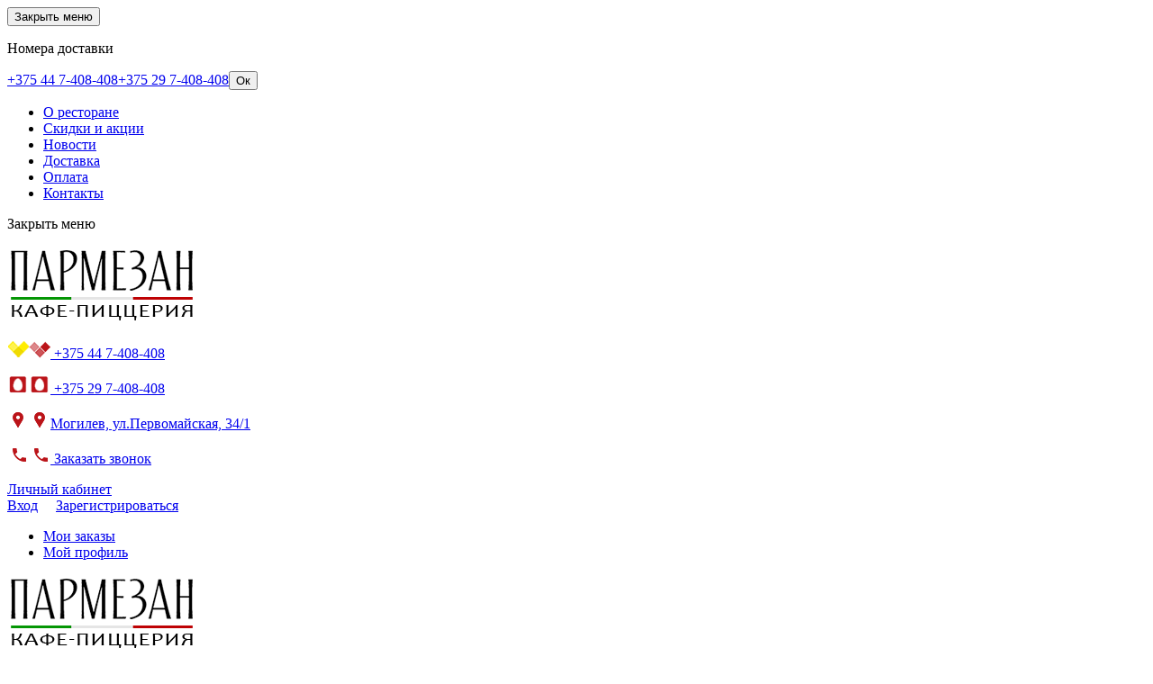

--- FILE ---
content_type: text/html; charset=utf-8
request_url: https://parmezan.by/hot-dish/ovoshchi-gril/
body_size: 11177
content:
<!DOCTYPE html><html lang="ru"><head prefix="og: http://ogp.me/ns# product: http://ogp.me/ns/product#"><meta http-equiv="Content-Type" content="text/html; charset=utf-8"/><meta name="viewport" content="width=device-width, initial-scale=1" /><meta http-equiv="x-ua-compatible" content="IE=edge"><title>Овощи гриль</title><meta name="Keywords" content="Овощи гриль, Горячие блюда" /><meta name="Description" content="" /><link rel="shortcut icon" href="/favicon.ico"/><link href="/wa-data/public/site/themes/nn_parm2/fontawesome.min.css?v1.2.1.504" rel="stylesheet"/><link href="/wa-data/public/site/themes/nn_parm2/vendor.css?v1.2.1.504" rel="stylesheet"/><link href="https://fonts.googleapis.com/css?family=Exo+2:300,300i,400,400i,500,500i,600,600i,700,700i&amp;subset=cyrillic" rel="stylesheet" /><link href="/wa-data/public/site/themes/nn_parm2/euroshop.site.yellow.red.min.css?v1.2.1.504" rel="stylesheet"/><script src="/wa-data/public/site/themes/nn_parm2/vendor.min.js?v1.2.1.504"></script><script src="/wa-data/public/site/themes/nn_parm2/critical.min.js?v1.2.1.504"></script><script>var euroConfigGlobal = {transformWidth : 960,searchUrl: "/search/",lastViewLength: "12",action: "product",cartAddedStyle: "1",cartRedirect: "",cartLink: "/order/",filterSubcategory: "1",priceZero: "1",priceZeroName: "нет в наличии",maskSelectors: "input[type='phone'],input[name*='phone'], .js-login-form-fields-block input[placeholder='Телефон']",maskReg: "+375(##)###-##-##"}</script><link href="/wa-data/public/shop/themes/nn_parm2/euroshop.shop.yellow.red.min.css?v1.2.1.504" rel="stylesheet"/><!-- plugin hook: 'frontend_head' --><script>window.wa_ordercall_userdata = {"wa_captcha":"<input type=\"hidden\" name=\"g-recaptcha-response\" id=\"wa-invisible-recaptcha69748e215d7df\" value=\"\">\n\n<script>\n  (function() {\n    \/\/ if already has captcha in page\n    if (window.grecaptcha_once) {\n      return;\n    }\n    window.grecaptcha_once = true;\n\n    const captchaNode = document.createElement('div');\n    captchaNode.classList.add('g-recaptcha');\n    captchaNode.dataset.size = 'invisible';\n    captchaNode.dataset.sitekey = '6Ler8KcUAAAAAGxP5lDZQjOFgqxxH7o7WfthAhfd';\n    captchaNode.dataset.callback = 'onRecaptchaDataCallback';\n    captchaNode.dataset.errorCallback = 'onRecaptchaErrorCallback';\n    captchaNode.dataset.expiredCallback = 'onRecaptchaExpireCallback';\n\n    document.body.insertAdjacentElement('afterbegin', captchaNode);\n\n    let widget_id = null;\n    let expire_timeout = null;\n\n    window.onRecaptchaDataCallback = function (response_id) {\n      document.cookie = \"g-recaptcha-response=\" + encodeURIComponent(response_id) + \"; max-age=300\";\n      $('#wa-invisible-recaptcha69748e215d7df').val(response_id);\n    };\n\n    window.onRecaptchaErrorCallback = function (error) {\n      debugLog('Captcha Error', error);\n      if (error === \"Timeout\") {\n        try {\n          grecaptcha.reset(widget_id);\n          grecaptcha.execute(widget_id);\n          $(window).trigger('wa_recaptcha_loaded');\n        } catch (e) {\n          console.log('Unable to reset WA ReCaptcha widget id =', widget_id);\n          console.log(e);\n        }\n      }\n    };\n\n    window.onRecaptchaExpireCallback = function () {\n      debugLog('Captcha expired, reloading');\n      try {\n        grecaptcha.reset(widget_id);\n        setTimeout(function() {\n          try {\n            grecaptcha.execute(widget_id);\n            $(window).trigger('wa_recaptcha_loaded');\n          } catch (e) {\n            console.log('Unable to reset WA ReCaptcha widget id =', widget_id);\n            console.log(e);\n          }\n        }, 77);\n      } catch (e) {\n        console.log('Unable to reset WA ReCaptcha widget id =', widget_id);\n        console.log(e);\n      }\n      updateForceReloadTimeout();\n    };\n\n    window.onloadWaRecaptchaCallback = function () {\n      debugLog('Captcha init');\n      widget_id = grecaptcha.render(captchaNode);\n      grecaptcha.execute(widget_id);\n      updateForceReloadTimeout();\n    };\n\n    \/\/ expired-callback is unreliable on some sites for some reason and is never called\n    \/\/ so we use timeout as a fallback method\n    function updateForceReloadTimeout() {\n      if (expire_timeout) {\n        clearTimeout(expire_timeout);\n      }\n      expire_timeout = setTimeout(forceReloadCaptcha, 95000);\n    }\n\n    function forceReloadCaptcha() {\n      debugLog('Force Reload Captcha');\n      onRecaptchaExpireCallback();\n    }\n\n    function debugLog() {\n      return; \/\/ logging disabled\n      var args = Array.prototype.slice.call(arguments);\n      args.splice(0, 0, (new Date()).getHours()+':'+(new Date()).getMinutes()+':'+(new Date()).getSeconds());\n      console.log.apply(console, args);\n    }\n\n    $(function () {\n      $.getScript(\"https:\/\/www.google.com\/recaptcha\/api.js?render=explicit&onload=onloadWaRecaptchaCallback\");\n    });\n  })();\n<\/script>\n","wa_user_name":false,"wa_user_phone":"","wa_user_email":""}</script><style>.badge.low-price{background-color: #049604;}.badge.percent{background-color: #ff3c00;}.e-products-card__name{height: 60px;}.e-catalog-images__img-block{height: 150px;}.e-catalog__item:hover{box-shadow: inset 0 0 100px rgba(255,255,255,0.18);}.e-block-column .menu-v li:nth-child(12) ~ li{display: none;}.e-fixed-panel._right, .e-fixed-panel._bottom, .e-fixed-panel._right .e-fixed-panel__item, .e-fixed-panel._right .e-fixed-panel-extra__item{background: #313131;}.e-fixed-panel._right, .e-fixed-panel._right a, .e-fixed-panel._right .e-fixed-panel__item, .e-fixed-panel._right .e-fixed-panel-extra__item, .e-fixed-panel._bottom, .e-fixed-panel._bottom a, .e-fixed-panel._bottom .e-fixed-panel__item:hover, .e-fixed-panel._bottom .e-fixed-panel-extra__item, .e-fixed-panel._bottom .e-fixed-panel__icon{color: #eeeeee;}.e-fixed-panel._right .e-fixed-panel-extra__drop-name, .e-fixed-panel._bottom .e-fixed-panel-extra__drop-name{border-bottom: 1px dashed #eeeeee;}</style><meta property="og:type" content="og:product" />
<meta property="og:title" content="Овощи гриль" />
<meta property="og:image" content="https://parmezan.by/wa-data/public/shop/products/64/01/164/images/149/149.750x0.jpg" />
<meta property="og:url" content="https://parmezan.by/hot-dish/ovoshchi-gril/" />
<meta property="product:price:amount" content="10" />
<meta property="product:price:currency" content="BYN" />
<!-- Yandex.Metrika counter -->
<script type="text/javascript" >
   (function(m,e,t,r,i,k,a){m[i]=m[i]||function(){(m[i].a=m[i].a||[]).push(arguments)};
   m[i].l=1*new Date();k=e.createElement(t),a=e.getElementsByTagName(t)[0],k.async=1,k.src=r,a.parentNode.insertBefore(k,a)})
   (window, document, "script", "https://mc.yandex.ru/metrika/tag.js", "ym");

   ym(43010174, "init", {
        clickmap:true,
        trackLinks:true,
        accurateTrackBounce:true,
        webvisor:true,
        ecommerce:"dataLayer"
   });
</script>
<noscript><div><img src="https://mc.yandex.ru/watch/43010174" style="position:absolute; left:-9999px;" alt="" /></div></noscript>
<!-- /Yandex.Metrika counter --><script type="text/javascript">
(function(i,s,o,g,r,a,m){i['GoogleAnalyticsObject']=r;i[r]=i[r]||function(){
(i[r].q=i[r].q||[]).push(arguments)},i[r].l=1*new Date();a=s.createElement(o),
m=s.getElementsByTagName(o)[0];a.async=1;a.src=g;m.parentNode.insertBefore(a,m)
})(window,document,'script','//www.google-analytics.com/analytics.js','ga');
ga('create', 'UA-141266107-1', 'auto');
ga('send', 'pageview');

</script><link href="/wa-data/public/site/themes/nn_parm2/euroshop.custom.css?v1.2.1.504" rel="stylesheet"/><!--[if lt IE 9]><script>document.createElement('header');document.createElement('nav');document.createElement('section');document.createElement('article');document.createElement('aside');document.createElement('footer');document.createElement('figure');document.createElement('hgroup');document.createElement('menu');</script><![endif]--></head><body class="_no-touch"><div class="e-main js-main"><header><div class="overlay"></div><div class="mobile-modal"><button class="modal-close">Закрыть меню</button><p class="modal-text">Номера доставки</p><a class="modal-phone" href="tel:+375447408408">+375 44 7-408-408</a><a class="modal-phone modal-phone-last" href="tel:+375297408408">+375 29 7-408-408</a><button class="modal-send">Ок</button></div><ul class="menu-tablet main-nav--closed" id="menu-tablet"><li> <a href="/about_us/">О ресторане</a> </li><li> <a href="/stock/">Скидки и акции</a> </li><li> <a href="/news/">Новости</a> </li><li> <a href="/shipping/">Доставка</a> </li><li> <a href="/payment/">Оплата</a> </li><li> <a href="/contact/">Контакты</a> </li></ul><span class="menu-close">Закрыть меню</span><div class="wrapper"><div class="hhead"><p class="logo-tablet"><a href="/"><img src="/wa-data/public/site/themes/nn_parm/img/logo.png" alt="Пиццерия Пармезан"></a></p><div class="left"><p class="phone pp"><a href="tel:+375447408408" class="link-icon" onclick="openPhone()"><img src="/wa-data/public/site/themes/nn_parm/img/vel.png" alt="vel"><img src="/wa-data/public/site/themes/nn_parm/img/vel_hover.png" class="hover" alt="vel"> +375 44 7-408-408</a></p><p class="phone pp"><a href="tel:+375297408408" class="link-icon" onclick="openPhone()"><img src="/wa-data/public/site/themes/nn_parm/img/mts.png" alt="mts"><img src="/wa-data/public/site/themes/nn_parm/img/mts.png" class="hover" alt="mts"> +375 29 7-408-408</a></p><p class="phone pp"><!--a href="contact"--><span class="link-icon"><img src="/wa-data/public/site/themes/nn_parm/img/loc.png" alt=""><img src="/wa-data/public/site/themes/nn_parm/img/loc.png" class="hover" alt=""><a class="inline-link js-open-map" href="https://yandex.ru/map-widget/v1/?um=constructor%3A351719cd50d888a5fdf3b9de0ca1b15b4c4e4a62df69fb39a809f22bd347dd25&amp;source=constructor">Могилев, ул.Первомайская, 34/1</a></span></p><p class="callback" > <a href="#phone-numbers" id="OrderCallBackButton" class="link-icon lightbox-inline-open call-back-button" onclick="openPhone()"> <img src="/wa-data/public/site/themes/nn_parm/img/ph.png" alt=""><img src="/wa-data/public/site/themes/nn_parm/img/ph.png" class="hover" alt=""> Заказать звонок </a> </p><div class="right"><div class="e-auth js-auth"><div class="e-auth__open"><a href="/login/" class="e-auth__open-link js-auth-open-link"><i class="fas fa-user e-auth__open-icon"></i><span class="e-auth__open-name">Личный кабинет</span><i class="fas fa-caret-down e-auth__open-caret"></i></a></div><div class="e-auth__block"><div class="e-auth__block-wrap"><div class="e-auth__top"><a href="/login/" class="e-auth__top-button _button js-popup-open" data-id="login" data-callback="popupLogin" data-callback-param="login">Вход</a>&nbsp;&nbsp;&nbsp;&nbsp;&nbsp;<a href="/signup/" class="e-auth__top-link" data-id="login" data-callback="popupLogin" data-callback-param="signup">Зарегистрироваться</a></div><div class="e-auth__middle js-auth-links-popup"><ul class="pages"><li class="shop "><a href="/my/orders/">Мои заказы</a></li><li class="shop "><a href="/my/profile/">Мой профиль</a></li><!-- plugin hook: 'frontend_my_nav' --></ul></div></div></div></div></div></div><div class="hfoot"><div class="left"><p class="logo"><a href="/"><img src="/wa-data/public/site/themes/nn_parm/img/logo.png" alt="Пиццерия Пармезан"></a></p><a class="link-dropmenu" id="link-dropmenu"><i></i><i></i><i></i></a><ul class="menu"><ul><li> <a href="/about_us/">О ресторане</a> </li><li> <a href="/stock/">Скидки и акции</a> </li><li> <a href="/news/">Новости</a> </li><li> <a href="/shipping/">Доставка</a> </li><li> <a href="/payment/">Оплата</a> </li><li> <a href="/contact/">Контакты</a> </li></ul></ul></div><div class="right"><div class="e-cart-mini js-cart-mini" data-url="/cart/" data-empty-title=""><a class="e-cart-mini__link" href="/order/"><div class="e-cart-mini__left"><i class="far fa-shopping-basket e-cart-mini__icon"></i><span class="e-cart-mini__count js-cart-mini-count">0</span></div><div class="e-cart-mini__right"><span class="e-cart-mini__price js-cart-mini-amount">0 <span>руб</span></span></div></a><div class="e-cart-mini__filling js-cart-mini-filling"></div></div></div></div></header><div class="e-catalog js-catalog _type-card" data-shadow="" data-delay="150"><div class="e-catalog__wrap _wrapper"><ul class="e-catalog__list js-catalog-list _overflow"><li class="e-catalog__item js-catalog-item _hide" data-id="1"><a href="/pizza/" class="e-catalog__link">Пицца</a></li><li class="e-catalog__item js-catalog-item _hide" data-id="3"><a href="/hot-dish/" class="e-catalog__link">Горячие блюда</a></li><li class="e-catalog__item js-catalog-item _hide" data-id="4"><a href="/pasta/" class="e-catalog__link">Паста</a></li><li class="e-catalog__item js-catalog-item _hide" data-id="8"><a href="/soups/" class="e-catalog__link">Супы</a></li><li class="e-catalog__item js-catalog-item _hide" data-id="5"><a href="/salads/" class="e-catalog__link">Салаты</a></li><li class="e-catalog__item js-catalog-item _hide" data-id="6"><a href="/desserts/" class="e-catalog__link">Десерты</a></li><li class="e-catalog__item js-catalog-item _hide" data-id="7"><a href="/snacks/" class="e-catalog__link">Закуски</a></li><li class="e-catalog__item js-catalog-item _hide" data-id="9"><a href="/breakfasts/" class="e-catalog__link">Завтраки</a></li><li class="e-catalog__item js-catalog-item _hide" data-id="10"><a href="/drinks/" class="e-catalog__link">Напитки</a></li><li class="e-catalog__item js-catalog-item _hide" data-id="12"><a href="/bread/" class="e-catalog__link">Хлеб</a></li><li class="e-catalog__item e-catalog__item_else js-catalog-else _hide" data-id="0"><a href="javascript:void(0)" class="e-catalog__link e-catalog__link_points"><i class="fas fa-circle icon"></i><i class="fas fa-circle icon"></i><i class="fas fa-circle icon"></i></a><div class="e-catalog__sub js-catalog-sub" data-id="0"><div class="e-catalog__sub-wrap"><div class="e-catalog__sub-inner"><div class="e-catalog-images _cols5 js-catalog-card"><div class="e-catalog-images__list"><div class="e-catalog-images__item _hide" data-sub-id="1"><a href="/pizza/" class="e-catalog-images__link"><div class="e-catalog-images__title">Пицца</div><div class="e-catalog-images__img-block"><img src="/wa-data/public/shop/skcatimage/1/image_h1.jpg" alt="Пицца" /></div></a></div><div class="e-catalog-images__item _hide" data-sub-id="3"><a href="/hot-dish/" class="e-catalog-images__link"><div class="e-catalog-images__title">Горячие блюда</div><div class="e-catalog-images__img-block"><img src="/wa-data/public/shop/skcatimage/3/image_h3.jpg" alt="Горячие блюда" /></div></a></div><div class="e-catalog-images__item _hide" data-sub-id="4"><a href="/pasta/" class="e-catalog-images__link"><div class="e-catalog-images__title">Паста</div><div class="e-catalog-images__img-block"><img src="/wa-data/public/shop/skcatimage/4/image_h4.jpg" alt="Паста" /></div></a></div><div class="e-catalog-images__item _hide" data-sub-id="8"><a href="/soups/" class="e-catalog-images__link"><div class="e-catalog-images__title">Супы</div><div class="e-catalog-images__img-block"><img src="/wa-data/public/shop/skcatimage/8/image_h10.jpg" alt="Супы" /></div></a></div><div class="e-catalog-images__item _hide" data-sub-id="5"><a href="/salads/" class="e-catalog-images__link"><div class="e-catalog-images__title">Салаты</div><div class="e-catalog-images__img-block"><img src="/wa-data/public/shop/skcatimage/5/image_h5.jpg" alt="Салаты" /></div></a></div><div class="e-catalog-images__item _hide" data-sub-id="6"><a href="/desserts/" class="e-catalog-images__link"><div class="e-catalog-images__title">Десерты</div><div class="e-catalog-images__img-block"><img src="/wa-data/public/shop/skcatimage/6/image_desert.jpg" alt="Десерты" /></div></a></div><div class="e-catalog-images__item _hide" data-sub-id="7"><a href="/snacks/" class="e-catalog-images__link"><div class="e-catalog-images__title">Закуски</div><div class="e-catalog-images__img-block"><img src="/wa-data/public/shop/skcatimage/7/image_h8.jpg" alt="Закуски" /></div></a></div><div class="e-catalog-images__item _hide" data-sub-id="9"><a href="/breakfasts/" class="e-catalog-images__link"><div class="e-catalog-images__title">Завтраки</div><div class="e-catalog-images__img-block"><img src="/wa-data/public/shop/skcatimage/9/image_h12.jpg" alt="Завтраки" /></div></a></div><div class="e-catalog-images__item _hide" data-sub-id="10"><a href="/drinks/" class="e-catalog-images__link"><div class="e-catalog-images__title">Напитки</div><div class="e-catalog-images__img-block"><img src="/wa-data/public/shop/skcatimage/10/image_h9.jpg" alt="Напитки" /></div></a></div><div class="e-catalog-images__item _hide" data-sub-id="12"><a href="/bread/" class="e-catalog-images__link"><div class="e-catalog-images__title">Хлеб</div></a></div></div></div></div></div></div></li></ul></div></div><script>
    var euroPlugins = window.euroPlugins || [];
    euroPlugins['catalog'] = new EuroCatalog({ container: ".js-catalog" });
</script>
<div class="e-main-columns js-main-columns"><meta property="product_id" content="164"><div class="breadcrumbs e-breadcrumbs"><ul class="e-breadcrumbs__wrap _wrapper" itemscope itemtype="http://schema.org/BreadcrumbList"><li class="e-breadcrumbs__item" itemprop="itemListElement" itemscope itemtype="http://schema.org/ListItem"><a class="e-breadcrumbs__link" href="/" itemprop="item"><span class="e-breadcrumbs__name" itemprop="name">Главная</span></a><meta itemprop="position" content="1" /></li><li class="e-breadcrumbs__item" itemscope itemprop="itemListElement" itemtype="http://schema.org/ListItem"><span class="e-breadcrumbs__delimiter">-</span><a class="e-breadcrumbs__link" href="/hot-dish/" itemprop="item"><span class="e-breadcrumbs__name" itemprop="name">Горячие блюда</span></a><meta itemprop="position" content="2" /></li><li class="e-breadcrumbs__item" itemscope itemprop="itemListElement" itemtype="http://schema.org/ListItem"><span class="e-breadcrumbs__delimiter">-</span><a class="e-breadcrumbs__link _current" href="/hot-dish/ovoshchi-gril/" itemprop="item"><span class="e-breadcrumbs__name" itemprop="name">Овощи гриль</span></a><meta itemprop="position" content="3" /></li></ul></div><div class="e-delimiter _padding"></div><div class="e-main-columns__wrap _wrapper"><div class="e-main-columns__list js-main-columns-list"><div class="e-main-columns__center js-main-columns-center"><div class="e-product-info js-product-info product_card" data-is-dialog="" data-is-sidebar="" data-gallery-type="swipebox" data-zoom="" data-mobile="0" data-price-zero="1" data-price-zero-name="нет в наличии" data-swipebox-thumbs="1" data-swipebox-black="1" itemscope itemtype="http://schema.org/Product"><div class="e-product-info__top"><h1 class="e-product-info__title" itemprop="name">Овощи гриль</h1><div class="e-product-info__top-right"><a href="javascript:void(0)" class="e-product-info__anchor-review js-product-write-review-anchor" data-tab="reviews"><span>Оставить отзыв</span></a></div></div><div class="e-product-general"><div class="e-product-general__wrap"><div class="e-product-general__image"><div class="e-product-image-container js-product-image-container" data-gallery="swipebox" data-zoom=""><div class="e-product-image js-product-image"><div class="e-product-image__general"><div class="e-badge-block"></div><div class="e-product-image__list-wrap _width-300"><div class="e-product-image__list js-product-image-list owl-carousel"><div class="e-product-image__item e-product-image__item_300 js-product-image-item item" data-image-id="149" data-position="0"><a href="/wa-data/public/shop/products/64/01/164/images/149/149.970.jpg" class="e-product-image__link js-product-image-link" itemprop="image"><img class="owl-lazy" alt="Овощи гриль" title="Овощи гриль" data-src="/wa-data/public/shop/products/64/01/164/images/149/149.650.jpg"></a></div></div></div></div></div></div></div><div class="e-product-general__content"><div class="e-product-content"><div class="e-product-content__desc"></div><div class="e-product-content__features"><div class="e-product-features"><table class="e-product-features__table"><tbody><tr class="e-product-features__tr"><td class="e-product-features__left"><span class="e-product-features__name">Кафе</span></td><td class="e-product-features__right"><span class="e-product-features__value">Пармезан</span></td></tr><tr class="e-product-features__tr"><td class="e-product-features__left"><span class="e-product-features__name">Вес</span></td><td class="e-product-features__right"><span class="e-product-features__value">140 грамм</span></td></tr></tbody></table></div></div><!-- plugin hook: 'frontend_product.block' --></div></div><div class="e-product-general__controls"><meta itemprop="sku" content=""><div class="e-product-management js-float-element js-product-management" data-sku-type="flat" itemprop="offers" itemscope itemtype="http://schema.org/AggregateOffer"><meta itemprop="lowPrice" content="10.0000"><meta itemprop="highPrice" content="10.0000"><meta itemprop="priceCurrency" content="BYN"><meta itemprop="offerCount" content="1"><form id="cart-form" method="post" action="/cart/add/" class="js-product-management-form js-add-to-cart"><div class="product_cart" id="product-cart" data-id="164"><!-- FLAT SKU LIST selling mode --><div itemprop="offers" itemscope itemtype="http://schema.org/Offer"><meta itemprop="price" content="10"><meta itemprop="priceCurrency" content="BYN"><link itemprop="availability" href="http://schema.org/InStock" /><input name="sku_id" type="hidden" value="191"></div><div class="e-product-actions"><div class="e-product-actions__top"><!-- SKU --><!-- stock info --><div class="stocks _hide"><div  class="sku-191-stock"><span class="stocks_block"><span class="stock-high e-product-stock _height"><span>В наличии</span></span></span></div></div></div><div class="purchase"><div class="add2cart js-product-management-add2cart"><div class="e-product-prices"><span class="e-product-prices__general price" data-price="10">10 <span>руб</span></span><span class="e-product-prices__old compare-at-price" data-price="0"></span></div><input type="hidden" name="product_id" value="164"><div class="e-product-actions__to-cart"><div class="e-product-actions__count-block e-controls-counter js-controls-counter"><div class="e-controls-counter__controls"><a href="javascript:void(0)" class="e-controls-counter__control e-controls-counter__control_up js-controls-counter-up"><i class="fas fa-caret-up" aria-hidden="true"></i></a><a href="javascript:void(0)" class="e-controls-counter__control e-controls-counter__control_down js-controls-counter-down"><i class="fas fa-caret-down" aria-hidden="true"></i></a></div><input type="text" name="quantity" class="e-controls-counter__input js-controls-counter-input" autocomplete="off" value="1"></div><a href="javascript:void(0)" class="e-product-actions__add js-submit-form" data-added-id="164" ><i class="far fa-shopping-cart"></i><span>заказать</span></a></div></div><!-- plugin hook: 'frontend_product.cart' --><!-- plugin hook: 'frontend_product.block_aux' --><!-- plugin hook: 'frontend_product.menu' --></div></div></div></form></div><div data-type="full"><div class="e-product-content"><div class="e-product-content__desc"></div><div class="e-product-content__features"><div class="e-product-features"><table class="e-product-features__table"><tbody><tr class="e-product-features__tr"><td class="e-product-features__left"><span class="e-product-features__name">Кафе</span></td><td class="e-product-features__right"><span class="e-product-features__value">Пармезан</span></td></tr><tr class="e-product-features__tr"><td class="e-product-features__left"><span class="e-product-features__name">Вес</span></td><td class="e-product-features__right"><span class="e-product-features__value">140 грамм</span></td></tr></tbody></table></div></div><!-- plugin hook: 'frontend_product.block' --></div></div><script>$(function(){new EuroProductInfo({container: '.js-product-info',currency: {"code":"BYN","sign":"\u0440\u0443\u0431","sign_html":"<span>\u0440\u0443\u0431<\/span>","sign_position":1,"sign_delim":" ","decimal_point":",","frac_digits":"2","thousands_sep":" "}});});</script></div></div></div><div class="e-product-tabs js-product-tabs _loading _standart"><div class="e-product-tabs__header js-product-tabs-header"><a href="javascript:void(0)" class="e-product-tabs__item js-product-tab-item" data-id="reviews"><span class="e-product-tabs__item-name">Отзывы</span><span class="e-product-tabs__item-count"> (0)</span></a></div><div class="e-product-tabs__content"><div class="e-product-tabs__block e-product-tabs__block_reviews js-product-tab-block" data-block="reviews"><div class="e-reviews js-reviews" id="product-reviews"><h2 class="e-reviews__zag">Овощи гриль отзывы</h2><div class="e-reviews__header"><div class="e-reviews__button-write js-reviews-button-write write-review"><a href="javascript:void(0)" class="e-reviews__link-write _button js-popup-open" data-id="write-review">Написать отзыв</a></div></div><div class="e-reviews__content js-reviews__content reviews"><div class="e-reviews-list">Об этом товаре отзывов пока нет. Будьте первым!</div></div></div></div></div></div><div class="e-product-additional"><div class="e-product-share _left"><span class="e-product-share__zag">Поделиться:</span><div class="e-product-share__content"><script src="//yastatic.net/es5-shims/0.0.2/es5-shims.min.js"></script><script src="//yastatic.net/share2/share.js"></script><div class="ya-share2" data-services="vkontakte,facebook,odnoklassniki,twitter,viber,whatsapp,skype,telegram" data-size="s"></div></div></div></div><div class="e-list e-list_big js-list-carousel" data-loop=""><div class="e-list__header"><div class="e-list__controls"><div class="e-list__nav js-products-list-nav"></div></div><div class="e-list__title">Рекомендуем</div></div><div class="e-list__content _visible"><div class="e-products-wrap e-products-wrap_card js-products-ajax-content"><div class="e-products-card e-products-card_carousel _mobile-short"><div class="e-products-card__list"><div class="e-products-card__list-wrap owl-carousel js-list-carousel-wrap"><div class="e-products-card__item js-float-element" data-product-id="172"><div class="e-products-card__margin"><div class="e-products-card__item-wrap"><div class="e-badge-block"></div><a href="/bread/fokachcha-s-rozmarinom/" title="Фокачча с розмарином" class="e-products-card__link"><div class="e-products-card__photo js-tile-gallery-block"><span class="e-products-card__preview js-product-info-dialog _right" data-href="/bread/fokachcha-s-rozmarinom/?cart=1"><i class="fas fa-search-plus"></i></span><img class="e-products-card__img js-tile-gallery-img" alt="Фокачча с розмарином" title="Фокачча с розмарином" src="/wa-data/public/shop/products/72/01/172/images/148/148.0x190.jpg"></div><div class="e-products-card__info"><div class="e-products-card__stock _hide"><span class="_in-stock">В наличии</span></div>&nbsp;</div><div class="e-products-card__name">Фокачча с розмарином</div><div class="e-products-card__features"><div class="e-products-card__features-item" title="Вес: 180 грамм"><span class="e-products-card__features-eclipse"><span class="e-products-card__features-name">Вес:</span>&nbsp;<span class="e-products-card__features-value">180 грамм</span></span></div></div></a><div class="e-products-card__controls"><span class="e-products-card__price">7 <span>руб</span><form class="e-products-card__add-form js-add-to-cart" method="post" action="/cart/add/"><input type="hidden" name="product_id" value="172"><div class="e-products-card__count-block e-controls-counter js-controls-counter"><div class="e-controls-counter__controls"><a href="javascript:void(0)" class="e-controls-counter__control e-controls-counter__control_up js-controls-counter-up"><i class="fas fa-caret-up" aria-hidden="true"></i></a><a href="javascript:void(0)" class="e-controls-counter__control e-controls-counter__control_down js-controls-counter-down"><i class="fas fa-caret-down" aria-hidden="true"></i></a></div><input type="text" name="quantity" class="e-controls-counter__input js-controls-counter-input"  autocomplete="off" value="1" ></div><span class="e-products-card__add js-submit-form addtocart" data-added-id="172"><i class="far fa-shopping-basket"></i></span></form></div></div></div></div><div class="e-products-card__item js-float-element" data-product-id="174"><div class="e-products-card__margin"><div class="e-products-card__item-wrap"><div class="e-badge-block"></div><a href="/bread/iz-pechi/" title="Хлеб мини" class="e-products-card__link"><div class="e-products-card__photo js-tile-gallery-block"><span class="e-products-card__preview js-product-info-dialog _right" data-href="/bread/iz-pechi/?cart=1"><i class="fas fa-search-plus"></i></span><img class="e-products-card__img js-tile-gallery-img" alt="Хлеб мини" title="Хлеб мини" src="/wa-data/public/shop/products/74/01/174/images/146/146.0x190.jpg"></div><div class="e-products-card__info"><div class="e-products-card__stock _hide"><span class="_in-stock">В наличии</span></div>&nbsp;</div><div class="e-products-card__name">Хлеб мини</div><div class="e-products-card__features"><div class="e-products-card__features-item" title="Вес: 70 грамм"><span class="e-products-card__features-eclipse"><span class="e-products-card__features-name">Вес:</span>&nbsp;<span class="e-products-card__features-value">70 грамм</span></span></div></div></a><div class="e-products-card__controls"><span class="e-products-card__price">3,50 <span>руб</span><form class="e-products-card__add-form js-add-to-cart" method="post" action="/cart/add/"><input type="hidden" name="product_id" value="174"><div class="e-products-card__count-block e-controls-counter js-controls-counter"><div class="e-controls-counter__controls"><a href="javascript:void(0)" class="e-controls-counter__control e-controls-counter__control_up js-controls-counter-up"><i class="fas fa-caret-up" aria-hidden="true"></i></a><a href="javascript:void(0)" class="e-controls-counter__control e-controls-counter__control_down js-controls-counter-down"><i class="fas fa-caret-down" aria-hidden="true"></i></a></div><input type="text" name="quantity" class="e-controls-counter__input js-controls-counter-input"  autocomplete="off" value="1" ></div><span class="e-products-card__add js-submit-form addtocart" data-added-id="174"><i class="far fa-shopping-basket"></i></span></form></div></div></div></div><div class="e-products-card__item js-float-element" data-product-id="171"><div class="e-products-card__margin"><div class="e-products-card__item-wrap"><div class="e-badge-block"></div><a href="/bread/fokachcha-al-pesto/" title="Фокачча аль песто" class="e-products-card__link"><div class="e-products-card__photo js-tile-gallery-block"><span class="e-products-card__preview js-product-info-dialog _right" data-href="/bread/fokachcha-al-pesto/?cart=1"><i class="fas fa-search-plus"></i></span><img src="/wa-data/public/shop/themes/nn_parm2/img/dummy200.png"></div><div class="e-products-card__info"><div class="e-products-card__stock _hide"><span class="_in-stock">В наличии</span></div>&nbsp;</div><div class="e-products-card__name">Фокачча аль песто</div><div class="e-products-card__features"><div class="e-products-card__features-item" title="Вес: 180 грамм"><span class="e-products-card__features-eclipse"><span class="e-products-card__features-name">Вес:</span>&nbsp;<span class="e-products-card__features-value">180 грамм</span></span></div></div></a><div class="e-products-card__controls"><span class="e-products-card__price">8,50 <span>руб</span><form class="e-products-card__add-form js-add-to-cart" method="post" action="/cart/add/"><input type="hidden" name="product_id" value="171"><div class="e-products-card__count-block e-controls-counter js-controls-counter"><div class="e-controls-counter__controls"><a href="javascript:void(0)" class="e-controls-counter__control e-controls-counter__control_up js-controls-counter-up"><i class="fas fa-caret-up" aria-hidden="true"></i></a><a href="javascript:void(0)" class="e-controls-counter__control e-controls-counter__control_down js-controls-counter-down"><i class="fas fa-caret-down" aria-hidden="true"></i></a></div><input type="text" name="quantity" class="e-controls-counter__input js-controls-counter-input"  autocomplete="off" value="1" ></div><span class="e-products-card__add js-submit-form addtocart" data-added-id="171"><i class="far fa-shopping-basket"></i></span></form></div></div></div></div><div class="e-products-card__item js-float-element" data-product-id="173"><div class="e-products-card__margin"><div class="e-products-card__item-wrap"><div class="e-badge-block"></div><a href="/bread/chiabatta/" title="Хлеб из печи " class="e-products-card__link"><div class="e-products-card__photo js-tile-gallery-block"><span class="e-products-card__preview js-product-info-dialog _right" data-href="/bread/chiabatta/?cart=1"><i class="fas fa-search-plus"></i></span><img src="/wa-data/public/shop/themes/nn_parm2/img/dummy200.png"></div><div class="e-products-card__info"><div class="e-products-card__stock _hide"><span class="_in-stock">В наличии</span></div>&nbsp;</div><div class="e-products-card__name">Хлеб из печи </div><div class="e-products-card__features"><div class="e-products-card__features-item" title="Вес: 200 грамм"><span class="e-products-card__features-eclipse"><span class="e-products-card__features-name">Вес:</span>&nbsp;<span class="e-products-card__features-value">200 грамм</span></span></div></div></a><div class="e-products-card__controls"><span class="e-products-card__price">6 <span>руб</span><form class="e-products-card__add-form js-add-to-cart" method="post" action="/cart/add/"><input type="hidden" name="product_id" value="173"><div class="e-products-card__count-block e-controls-counter js-controls-counter"><div class="e-controls-counter__controls"><a href="javascript:void(0)" class="e-controls-counter__control e-controls-counter__control_up js-controls-counter-up"><i class="fas fa-caret-up" aria-hidden="true"></i></a><a href="javascript:void(0)" class="e-controls-counter__control e-controls-counter__control_down js-controls-counter-down"><i class="fas fa-caret-down" aria-hidden="true"></i></a></div><input type="text" name="quantity" class="e-controls-counter__input js-controls-counter-input"  autocomplete="off" value="1" ></div><span class="e-products-card__add js-submit-form addtocart" data-added-id="173"><i class="far fa-shopping-basket"></i></span></form></div></div></div></div></div></div></div></div></div></div><div class="e-list v-list_big js-list-carousel" data-loop=""><div class="e-list__header"><div class="e-list__controls"><div class="e-list__nav js-products-list-nav"></div></div><div class="e-list__title">Хлеб</div></div><div class="e-list__content _visible"><div class="e-products-wrap e-products-wrap_card js-products-ajax-content"><div class="e-products-card e-products-card_carousel _mobile-short"><div class="e-products-card__list"><div class="e-products-card__list-wrap owl-carousel js-list-carousel-wrap"><div class="e-products-card__item js-float-element" data-product-id="174"><div class="e-products-card__margin"><div class="e-products-card__item-wrap"><div class="e-badge-block"></div><a href="/bread/iz-pechi/" title="Хлеб мини" class="e-products-card__link"><div class="e-products-card__photo js-tile-gallery-block"><span class="e-products-card__preview js-product-info-dialog _right" data-href="/bread/iz-pechi/?cart=1"><i class="fas fa-search-plus"></i></span><img class="e-products-card__img js-tile-gallery-img" alt="Хлеб мини" title="Хлеб мини" src="/wa-data/public/shop/products/74/01/174/images/146/146.0x190.jpg"></div><div class="e-products-card__info"><div class="e-products-card__stock _hide"><span class="_in-stock">В наличии</span></div>&nbsp;</div><div class="e-products-card__name">Хлеб мини</div><div class="e-products-card__features"><div class="e-products-card__features-item" title="Вес: 70 грамм"><span class="e-products-card__features-eclipse"><span class="e-products-card__features-name">Вес:</span>&nbsp;<span class="e-products-card__features-value">70 грамм</span></span></div></div></a><div class="e-products-card__controls"><span class="e-products-card__price">3,50 <span>руб</span><form class="e-products-card__add-form js-add-to-cart" method="post" action="/cart/add/"><input type="hidden" name="product_id" value="174"><div class="e-products-card__count-block e-controls-counter js-controls-counter"><div class="e-controls-counter__controls"><a href="javascript:void(0)" class="e-controls-counter__control e-controls-counter__control_up js-controls-counter-up"><i class="fas fa-caret-up" aria-hidden="true"></i></a><a href="javascript:void(0)" class="e-controls-counter__control e-controls-counter__control_down js-controls-counter-down"><i class="fas fa-caret-down" aria-hidden="true"></i></a></div><input type="text" name="quantity" class="e-controls-counter__input js-controls-counter-input"  autocomplete="off" value="1" ></div><span class="e-products-card__add js-submit-form addtocart" data-added-id="174"><i class="far fa-shopping-basket"></i></span></form></div></div></div></div><div class="e-products-card__item js-float-element" data-product-id="173"><div class="e-products-card__margin"><div class="e-products-card__item-wrap"><div class="e-badge-block"></div><a href="/bread/chiabatta/" title="Хлеб из печи " class="e-products-card__link"><div class="e-products-card__photo js-tile-gallery-block"><span class="e-products-card__preview js-product-info-dialog _right" data-href="/bread/chiabatta/?cart=1"><i class="fas fa-search-plus"></i></span><img src="/wa-data/public/shop/themes/nn_parm2/img/dummy200.png"></div><div class="e-products-card__info"><div class="e-products-card__stock _hide"><span class="_in-stock">В наличии</span></div>&nbsp;</div><div class="e-products-card__name">Хлеб из печи </div><div class="e-products-card__features"><div class="e-products-card__features-item" title="Вес: 200 грамм"><span class="e-products-card__features-eclipse"><span class="e-products-card__features-name">Вес:</span>&nbsp;<span class="e-products-card__features-value">200 грамм</span></span></div></div></a><div class="e-products-card__controls"><span class="e-products-card__price">6 <span>руб</span><form class="e-products-card__add-form js-add-to-cart" method="post" action="/cart/add/"><input type="hidden" name="product_id" value="173"><div class="e-products-card__count-block e-controls-counter js-controls-counter"><div class="e-controls-counter__controls"><a href="javascript:void(0)" class="e-controls-counter__control e-controls-counter__control_up js-controls-counter-up"><i class="fas fa-caret-up" aria-hidden="true"></i></a><a href="javascript:void(0)" class="e-controls-counter__control e-controls-counter__control_down js-controls-counter-down"><i class="fas fa-caret-down" aria-hidden="true"></i></a></div><input type="text" name="quantity" class="e-controls-counter__input js-controls-counter-input"  autocomplete="off" value="1" ></div><span class="e-products-card__add js-submit-form addtocart" data-added-id="173"><i class="far fa-shopping-basket"></i></span></form></div></div></div></div><div class="e-products-card__item js-float-element" data-product-id="172"><div class="e-products-card__margin"><div class="e-products-card__item-wrap"><div class="e-badge-block"></div><a href="/bread/fokachcha-s-rozmarinom/" title="Фокачча с розмарином" class="e-products-card__link"><div class="e-products-card__photo js-tile-gallery-block"><span class="e-products-card__preview js-product-info-dialog _right" data-href="/bread/fokachcha-s-rozmarinom/?cart=1"><i class="fas fa-search-plus"></i></span><img class="e-products-card__img js-tile-gallery-img" alt="Фокачча с розмарином" title="Фокачча с розмарином" src="/wa-data/public/shop/products/72/01/172/images/148/148.0x190.jpg"></div><div class="e-products-card__info"><div class="e-products-card__stock _hide"><span class="_in-stock">В наличии</span></div>&nbsp;</div><div class="e-products-card__name">Фокачча с розмарином</div><div class="e-products-card__features"><div class="e-products-card__features-item" title="Вес: 180 грамм"><span class="e-products-card__features-eclipse"><span class="e-products-card__features-name">Вес:</span>&nbsp;<span class="e-products-card__features-value">180 грамм</span></span></div></div></a><div class="e-products-card__controls"><span class="e-products-card__price">7 <span>руб</span><form class="e-products-card__add-form js-add-to-cart" method="post" action="/cart/add/"><input type="hidden" name="product_id" value="172"><div class="e-products-card__count-block e-controls-counter js-controls-counter"><div class="e-controls-counter__controls"><a href="javascript:void(0)" class="e-controls-counter__control e-controls-counter__control_up js-controls-counter-up"><i class="fas fa-caret-up" aria-hidden="true"></i></a><a href="javascript:void(0)" class="e-controls-counter__control e-controls-counter__control_down js-controls-counter-down"><i class="fas fa-caret-down" aria-hidden="true"></i></a></div><input type="text" name="quantity" class="e-controls-counter__input js-controls-counter-input"  autocomplete="off" value="1" ></div><span class="e-products-card__add js-submit-form addtocart" data-added-id="172"><i class="far fa-shopping-basket"></i></span></form></div></div></div></div><div class="e-products-card__item js-float-element" data-product-id="171"><div class="e-products-card__margin"><div class="e-products-card__item-wrap"><div class="e-badge-block"></div><a href="/bread/fokachcha-al-pesto/" title="Фокачча аль песто" class="e-products-card__link"><div class="e-products-card__photo js-tile-gallery-block"><span class="e-products-card__preview js-product-info-dialog _right" data-href="/bread/fokachcha-al-pesto/?cart=1"><i class="fas fa-search-plus"></i></span><img src="/wa-data/public/shop/themes/nn_parm2/img/dummy200.png"></div><div class="e-products-card__info"><div class="e-products-card__stock _hide"><span class="_in-stock">В наличии</span></div>&nbsp;</div><div class="e-products-card__name">Фокачча аль песто</div><div class="e-products-card__features"><div class="e-products-card__features-item" title="Вес: 180 грамм"><span class="e-products-card__features-eclipse"><span class="e-products-card__features-name">Вес:</span>&nbsp;<span class="e-products-card__features-value">180 грамм</span></span></div></div></a><div class="e-products-card__controls"><span class="e-products-card__price">8,50 <span>руб</span><form class="e-products-card__add-form js-add-to-cart" method="post" action="/cart/add/"><input type="hidden" name="product_id" value="171"><div class="e-products-card__count-block e-controls-counter js-controls-counter"><div class="e-controls-counter__controls"><a href="javascript:void(0)" class="e-controls-counter__control e-controls-counter__control_up js-controls-counter-up"><i class="fas fa-caret-up" aria-hidden="true"></i></a><a href="javascript:void(0)" class="e-controls-counter__control e-controls-counter__control_down js-controls-counter-down"><i class="fas fa-caret-down" aria-hidden="true"></i></a></div><input type="text" name="quantity" class="e-controls-counter__input js-controls-counter-input"  autocomplete="off" value="1" ></div><span class="e-products-card__add js-submit-form addtocart" data-added-id="171"><i class="far fa-shopping-basket"></i></span></form></div></div></div></div></div></div></div></div></div></div></div></div></div></div>
<div class="e-main-columns__delimiter"></div></div><footer class="e-footer" itemscope itemtype="http://schema.org/Store"><meta itemprop="name" content="Пиццерия &quot;Пармезан&quot;"><div class="e-footer__wrap"><div class="e-footer__top _wrapper"><div class="e-footer__list"><div class="e-footer__column _width25"><div class="e-footer__column-wrap"><div class="e-footer-menu"><div class="e-footer-menu__title">Информация</div><ul class="e-footer-menu__list"></ul></div></div></div><div class="e-footer__column _width25"><div class="e-footer__column-wrap"><div class="e-footer-menu"><div class="e-footer-menu__title">Детали</div><div class="e-footer-menu__list"><div class="e-footer-menu__item"><a class="e-footer-menu__link" href="/order/">Корзина</a></div><div class="e-footer-menu__item"><a class="e-footer-menu__link" href="/order/">Оформить заказ</a></div><div class="e-footer-menu__item"><a class="e-footer-menu__link" href="/my/">Личный кабинет</a></div></div></div><div class="e-footer-pays"></div></div></div><div class="e-footer__column _width25"><div class="e-footer__column-wrap"><div class="e-footer__title">Контакты</div><div class="e-footer-contacts"><div class="e-footer-contacts__line" itemprop="address">Могилев, ул.Первомайская, 34/1</div><div class="e-footer-contacts__line">Пн—Вс 10:00—23:00</div><div class="e-footer-contacts__line"><span itemprop="telephone">+375 44 7-408-408</span></div><div class="e-footer-contacts__line"><a href="mailto:zakaz@parmezan.by" itemprop="email">zakaz@parmezan.by</a></div></div></div></div></div><script>window.shopOrdercallActionUrl = 'https://parmezan.by/ordercall-new-order/';window.shopOrdercallConfigUrl = "\/ordercall-config\/";window.shopOrdercallConfigStaticUrl = "/wa-data/public/shop/plugins/ordercall/json/config.json";(function ($) {$(document.head).append("<link rel=\"stylesheet\" href=\"\/wa-apps\/shop\/plugins\/ordercall\/css\/frontend.bundle.css?v=1.18.0\" \/>");})(jQuery);</script><script src="/wa-apps/shop/plugins/ordercall/assets/frontend.bundle.js?v=1.18.0"></script></div><div class="e-footer__delimiter"></div><div class="e-footer__bottom _wrapper"><div class="e-footer__socials"><div class="e-footer-social"><span class="e-footer-social__list"><a class="e-footer-social__item" href="https://vk.com/parmezan_mogilev" itemprop="sameAs" target="_blank"><span class="e-footer-social__fon"></span><i class="fab fa-vk"></i></a><a class="e-footer-social__item" href="https://www.instagram.com/parmezan.pizzeria/"  target="_blank"><span class="e-footer-social__fon"></span><i class="fab fa-instagram"></i></a></span></div></div><div class="e-footer__copyright">© 2020 Copyright Пармезан</div></div></div></footer></div><div class="e-popup js-popup" data-popup="contacts"><div class="e-popup__body js-popup-body"><a href="javascript:void(0)" class="e-popup-close js-popup-close"><i class="fal fa-times"></i></a><div class="e-popup__title">Контакты</div><div class="e-popup-contacts"><div class="e-popup-contacts__block"><div class="e-popup-contacts__block-wrap"><div class="e-popup-contacts__zag">Наши телефоны:</div><div class="e-popup-contacts__line"><a href="tel:+375447408408">+375 44 7-408-408</a></div></div></div><div class="e-popup-contacts__block"><div class="e-popup-contacts__block-wrap"><div class="e-popup-contacts__zag">Наш адрес:</div><div class="e-popup-contacts__line">Могилев, ул.Первомайская, 34/1</div><div class="e-popup-contacts__line _hint">Пн—Вс 10:00—23:00</div></div></div></div></div></div><div class="e-popup js-popup" data-popup="login"><div class="e-popup__body js-popup-body"><a href="javascript:void(0)" class="e-popup-close js-popup-close"><i class="fal fa-times"></i></a><div class="e-popup__login js-popup-login" data-action-login="/login/?ajax=1" data-action-my="/my/" data-action-forgot="/forgotpassword/?ajax=1" data-action-signup="/signup/?ajax=1"></div><div class="e-popup__loading js-popup-loading _center"><div class="fa-2x"><i class="far fa-spinner fa-spin"></i></div></div></div></div><div class="e-moveup js-moveup"><div class="e-moveup__wrap"><i class="far fa-angle-up e-moveup__icon"></i></div></div><div class="e-fixed-panel _right js-fixed-panel" data-switch-horizontal="1100"><div class="e-fixed-panel__wrap js-fixed-panel-wrap"><div class="e-fixed-panel__controls"><a class="e-fixed-panel__item e-fixed-panel__item_viewed" href="/search/?list=viewed"><span class="e-fixed-panel__icon"><i class="far fa-eye"></i><span class="e-fixed-panel__count">0</span></span><span class="e-fixed-panel__name">Вы смотрели</span></a><a class="e-fixed-panel__item js-cart-panel" href="/order/"><span class="e-fixed-panel__icon"><i class="far fa-shopping-basket icon"></i><span class="e-fixed-panel__count js-cart-panel-count">0</span></span><span class="e-fixed-panel__cart"><span class="e-fixed-panel__name">Корзина</span><span class="e-fixed-panel__price js-cart-panel-amount">0 <span>руб</span></span></span><span class="e-fixed-panel__msg js-fixed-panel-msg"><span class="e-fixed-panel__msg-text">Товар добавлен в корзину!</span></span></a></div></div></div><div class="e-main-background js-main-background"></div><!--[if lt IE 9]><script src="https://cdnjs.cloudflare.com/ajax/libs/html5shiv/3.7.3/html5shiv.min.js"></script><script src="https://cdnjs.cloudflare.com/ajax/libs/respond.js/1.4.2/respond.min.js"></script><![endif]--><script src="/wa-data/public/site/themes/nn_parm2/euroshop.min.js?v1.2.1.504"></script><script src="/wa-data/public/shop/themes/nn_parm2/euroshop.shop.min.js?v1.2.1.504"></script><script src="/wa-data/public/site/themes/nn_parm2/euroshop.custom.js?v1.2.1.504"></script><link href="/wa-data/public/site/themes/nn_parm2/animate.min.css?v1.2.1.504" rel="stylesheet"/><script src="/wa-data/public/site/themes/nn_parm2/wow.min.js?v1.2.1.504"></script><script>new WOW().init();</script><script>var menuLink = document.querySelector(".link-dropmenu");var menuList = document.querySelector(".menu-tablet");var menuClose = document.querySelector(".menu-close");var modal = document.querySelector(".mobile-modal");var overlay = document.querySelector(".overlay");var modalClose = document.querySelector(".modal-close");var modalSend = document.querySelector(".modal-send");menuLink.addEventListener('click', function() {if (menuList.classList.contains('main-nav--closed')) {menuList.classList.remove('main-nav--closed');menuList.classList.add('main-nav--opened');menuClose.style.display="block";} else {menuList.classList.add('main-nav--closed');menuList.classList.remove('main-nav--opened');menuClose.style.display="none";}});menuClose.addEventListener('click', function() {menuList.classList.remove('main-nav--opened');menuList.classList.add('main-nav--closed');menuClose.style.display="none";});if($(window).width() < 400) {modalClose.addEventListener('click', function() {modal.classList.remove('modal--show');modal.classList.add('modal--not-show');overlay.classList.remove('overlay--show');overlay.classList.add('overlay--not-show');modalClose.style.display="none";});modalSend.addEventListener('click', function() {modal.classList.remove('modal--show');modal.classList.add('modal--not-show');overlay.classList.remove('overlay--show');overlay.classList.add('overlay--not-show');modalClose.style.display="none";});function openPhone() {event.preventDefault();modal.classList.remove('modal--not-show');overlay.classList.remove('overlay--not-show');modal.classList.add("modal--show");overlay.classList.add("overlay--show");modalClose.style.display="block";};}</script></body></html>